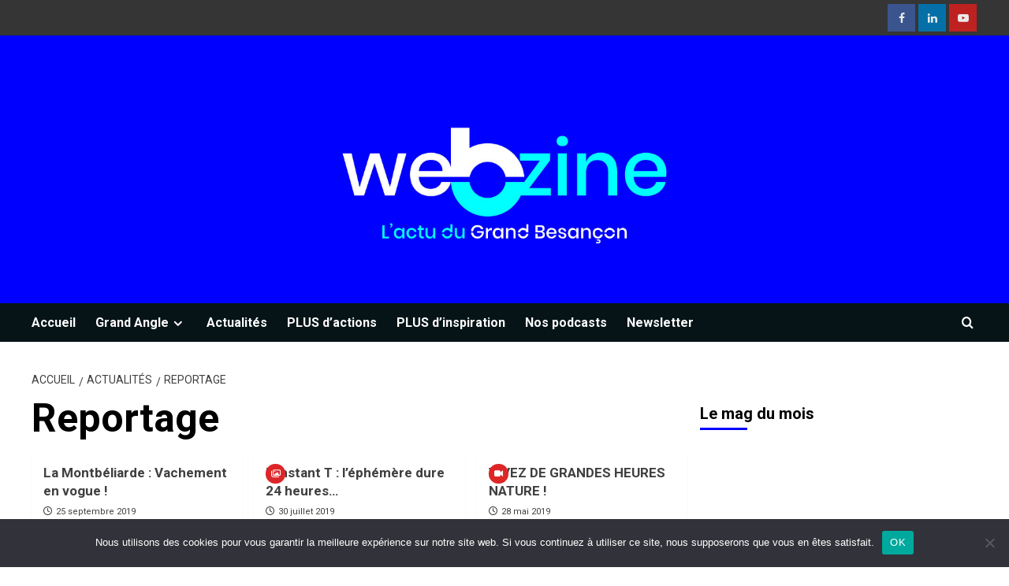

--- FILE ---
content_type: text/html; charset=utf-8
request_url: https://www.google.com/recaptcha/api2/anchor?ar=1&k=6Le_Ns8UAAAAAPdwzFSFr8LVE8UUHLYdg4saCRDZ&co=aHR0cHM6Ly9wbHVzLmJlc2FuY29uLmZyOjQ0Mw..&hl=en&v=PoyoqOPhxBO7pBk68S4YbpHZ&size=invisible&anchor-ms=20000&execute-ms=30000&cb=7cfiid4b5xki
body_size: 48700
content:
<!DOCTYPE HTML><html dir="ltr" lang="en"><head><meta http-equiv="Content-Type" content="text/html; charset=UTF-8">
<meta http-equiv="X-UA-Compatible" content="IE=edge">
<title>reCAPTCHA</title>
<style type="text/css">
/* cyrillic-ext */
@font-face {
  font-family: 'Roboto';
  font-style: normal;
  font-weight: 400;
  font-stretch: 100%;
  src: url(//fonts.gstatic.com/s/roboto/v48/KFO7CnqEu92Fr1ME7kSn66aGLdTylUAMa3GUBHMdazTgWw.woff2) format('woff2');
  unicode-range: U+0460-052F, U+1C80-1C8A, U+20B4, U+2DE0-2DFF, U+A640-A69F, U+FE2E-FE2F;
}
/* cyrillic */
@font-face {
  font-family: 'Roboto';
  font-style: normal;
  font-weight: 400;
  font-stretch: 100%;
  src: url(//fonts.gstatic.com/s/roboto/v48/KFO7CnqEu92Fr1ME7kSn66aGLdTylUAMa3iUBHMdazTgWw.woff2) format('woff2');
  unicode-range: U+0301, U+0400-045F, U+0490-0491, U+04B0-04B1, U+2116;
}
/* greek-ext */
@font-face {
  font-family: 'Roboto';
  font-style: normal;
  font-weight: 400;
  font-stretch: 100%;
  src: url(//fonts.gstatic.com/s/roboto/v48/KFO7CnqEu92Fr1ME7kSn66aGLdTylUAMa3CUBHMdazTgWw.woff2) format('woff2');
  unicode-range: U+1F00-1FFF;
}
/* greek */
@font-face {
  font-family: 'Roboto';
  font-style: normal;
  font-weight: 400;
  font-stretch: 100%;
  src: url(//fonts.gstatic.com/s/roboto/v48/KFO7CnqEu92Fr1ME7kSn66aGLdTylUAMa3-UBHMdazTgWw.woff2) format('woff2');
  unicode-range: U+0370-0377, U+037A-037F, U+0384-038A, U+038C, U+038E-03A1, U+03A3-03FF;
}
/* math */
@font-face {
  font-family: 'Roboto';
  font-style: normal;
  font-weight: 400;
  font-stretch: 100%;
  src: url(//fonts.gstatic.com/s/roboto/v48/KFO7CnqEu92Fr1ME7kSn66aGLdTylUAMawCUBHMdazTgWw.woff2) format('woff2');
  unicode-range: U+0302-0303, U+0305, U+0307-0308, U+0310, U+0312, U+0315, U+031A, U+0326-0327, U+032C, U+032F-0330, U+0332-0333, U+0338, U+033A, U+0346, U+034D, U+0391-03A1, U+03A3-03A9, U+03B1-03C9, U+03D1, U+03D5-03D6, U+03F0-03F1, U+03F4-03F5, U+2016-2017, U+2034-2038, U+203C, U+2040, U+2043, U+2047, U+2050, U+2057, U+205F, U+2070-2071, U+2074-208E, U+2090-209C, U+20D0-20DC, U+20E1, U+20E5-20EF, U+2100-2112, U+2114-2115, U+2117-2121, U+2123-214F, U+2190, U+2192, U+2194-21AE, U+21B0-21E5, U+21F1-21F2, U+21F4-2211, U+2213-2214, U+2216-22FF, U+2308-230B, U+2310, U+2319, U+231C-2321, U+2336-237A, U+237C, U+2395, U+239B-23B7, U+23D0, U+23DC-23E1, U+2474-2475, U+25AF, U+25B3, U+25B7, U+25BD, U+25C1, U+25CA, U+25CC, U+25FB, U+266D-266F, U+27C0-27FF, U+2900-2AFF, U+2B0E-2B11, U+2B30-2B4C, U+2BFE, U+3030, U+FF5B, U+FF5D, U+1D400-1D7FF, U+1EE00-1EEFF;
}
/* symbols */
@font-face {
  font-family: 'Roboto';
  font-style: normal;
  font-weight: 400;
  font-stretch: 100%;
  src: url(//fonts.gstatic.com/s/roboto/v48/KFO7CnqEu92Fr1ME7kSn66aGLdTylUAMaxKUBHMdazTgWw.woff2) format('woff2');
  unicode-range: U+0001-000C, U+000E-001F, U+007F-009F, U+20DD-20E0, U+20E2-20E4, U+2150-218F, U+2190, U+2192, U+2194-2199, U+21AF, U+21E6-21F0, U+21F3, U+2218-2219, U+2299, U+22C4-22C6, U+2300-243F, U+2440-244A, U+2460-24FF, U+25A0-27BF, U+2800-28FF, U+2921-2922, U+2981, U+29BF, U+29EB, U+2B00-2BFF, U+4DC0-4DFF, U+FFF9-FFFB, U+10140-1018E, U+10190-1019C, U+101A0, U+101D0-101FD, U+102E0-102FB, U+10E60-10E7E, U+1D2C0-1D2D3, U+1D2E0-1D37F, U+1F000-1F0FF, U+1F100-1F1AD, U+1F1E6-1F1FF, U+1F30D-1F30F, U+1F315, U+1F31C, U+1F31E, U+1F320-1F32C, U+1F336, U+1F378, U+1F37D, U+1F382, U+1F393-1F39F, U+1F3A7-1F3A8, U+1F3AC-1F3AF, U+1F3C2, U+1F3C4-1F3C6, U+1F3CA-1F3CE, U+1F3D4-1F3E0, U+1F3ED, U+1F3F1-1F3F3, U+1F3F5-1F3F7, U+1F408, U+1F415, U+1F41F, U+1F426, U+1F43F, U+1F441-1F442, U+1F444, U+1F446-1F449, U+1F44C-1F44E, U+1F453, U+1F46A, U+1F47D, U+1F4A3, U+1F4B0, U+1F4B3, U+1F4B9, U+1F4BB, U+1F4BF, U+1F4C8-1F4CB, U+1F4D6, U+1F4DA, U+1F4DF, U+1F4E3-1F4E6, U+1F4EA-1F4ED, U+1F4F7, U+1F4F9-1F4FB, U+1F4FD-1F4FE, U+1F503, U+1F507-1F50B, U+1F50D, U+1F512-1F513, U+1F53E-1F54A, U+1F54F-1F5FA, U+1F610, U+1F650-1F67F, U+1F687, U+1F68D, U+1F691, U+1F694, U+1F698, U+1F6AD, U+1F6B2, U+1F6B9-1F6BA, U+1F6BC, U+1F6C6-1F6CF, U+1F6D3-1F6D7, U+1F6E0-1F6EA, U+1F6F0-1F6F3, U+1F6F7-1F6FC, U+1F700-1F7FF, U+1F800-1F80B, U+1F810-1F847, U+1F850-1F859, U+1F860-1F887, U+1F890-1F8AD, U+1F8B0-1F8BB, U+1F8C0-1F8C1, U+1F900-1F90B, U+1F93B, U+1F946, U+1F984, U+1F996, U+1F9E9, U+1FA00-1FA6F, U+1FA70-1FA7C, U+1FA80-1FA89, U+1FA8F-1FAC6, U+1FACE-1FADC, U+1FADF-1FAE9, U+1FAF0-1FAF8, U+1FB00-1FBFF;
}
/* vietnamese */
@font-face {
  font-family: 'Roboto';
  font-style: normal;
  font-weight: 400;
  font-stretch: 100%;
  src: url(//fonts.gstatic.com/s/roboto/v48/KFO7CnqEu92Fr1ME7kSn66aGLdTylUAMa3OUBHMdazTgWw.woff2) format('woff2');
  unicode-range: U+0102-0103, U+0110-0111, U+0128-0129, U+0168-0169, U+01A0-01A1, U+01AF-01B0, U+0300-0301, U+0303-0304, U+0308-0309, U+0323, U+0329, U+1EA0-1EF9, U+20AB;
}
/* latin-ext */
@font-face {
  font-family: 'Roboto';
  font-style: normal;
  font-weight: 400;
  font-stretch: 100%;
  src: url(//fonts.gstatic.com/s/roboto/v48/KFO7CnqEu92Fr1ME7kSn66aGLdTylUAMa3KUBHMdazTgWw.woff2) format('woff2');
  unicode-range: U+0100-02BA, U+02BD-02C5, U+02C7-02CC, U+02CE-02D7, U+02DD-02FF, U+0304, U+0308, U+0329, U+1D00-1DBF, U+1E00-1E9F, U+1EF2-1EFF, U+2020, U+20A0-20AB, U+20AD-20C0, U+2113, U+2C60-2C7F, U+A720-A7FF;
}
/* latin */
@font-face {
  font-family: 'Roboto';
  font-style: normal;
  font-weight: 400;
  font-stretch: 100%;
  src: url(//fonts.gstatic.com/s/roboto/v48/KFO7CnqEu92Fr1ME7kSn66aGLdTylUAMa3yUBHMdazQ.woff2) format('woff2');
  unicode-range: U+0000-00FF, U+0131, U+0152-0153, U+02BB-02BC, U+02C6, U+02DA, U+02DC, U+0304, U+0308, U+0329, U+2000-206F, U+20AC, U+2122, U+2191, U+2193, U+2212, U+2215, U+FEFF, U+FFFD;
}
/* cyrillic-ext */
@font-face {
  font-family: 'Roboto';
  font-style: normal;
  font-weight: 500;
  font-stretch: 100%;
  src: url(//fonts.gstatic.com/s/roboto/v48/KFO7CnqEu92Fr1ME7kSn66aGLdTylUAMa3GUBHMdazTgWw.woff2) format('woff2');
  unicode-range: U+0460-052F, U+1C80-1C8A, U+20B4, U+2DE0-2DFF, U+A640-A69F, U+FE2E-FE2F;
}
/* cyrillic */
@font-face {
  font-family: 'Roboto';
  font-style: normal;
  font-weight: 500;
  font-stretch: 100%;
  src: url(//fonts.gstatic.com/s/roboto/v48/KFO7CnqEu92Fr1ME7kSn66aGLdTylUAMa3iUBHMdazTgWw.woff2) format('woff2');
  unicode-range: U+0301, U+0400-045F, U+0490-0491, U+04B0-04B1, U+2116;
}
/* greek-ext */
@font-face {
  font-family: 'Roboto';
  font-style: normal;
  font-weight: 500;
  font-stretch: 100%;
  src: url(//fonts.gstatic.com/s/roboto/v48/KFO7CnqEu92Fr1ME7kSn66aGLdTylUAMa3CUBHMdazTgWw.woff2) format('woff2');
  unicode-range: U+1F00-1FFF;
}
/* greek */
@font-face {
  font-family: 'Roboto';
  font-style: normal;
  font-weight: 500;
  font-stretch: 100%;
  src: url(//fonts.gstatic.com/s/roboto/v48/KFO7CnqEu92Fr1ME7kSn66aGLdTylUAMa3-UBHMdazTgWw.woff2) format('woff2');
  unicode-range: U+0370-0377, U+037A-037F, U+0384-038A, U+038C, U+038E-03A1, U+03A3-03FF;
}
/* math */
@font-face {
  font-family: 'Roboto';
  font-style: normal;
  font-weight: 500;
  font-stretch: 100%;
  src: url(//fonts.gstatic.com/s/roboto/v48/KFO7CnqEu92Fr1ME7kSn66aGLdTylUAMawCUBHMdazTgWw.woff2) format('woff2');
  unicode-range: U+0302-0303, U+0305, U+0307-0308, U+0310, U+0312, U+0315, U+031A, U+0326-0327, U+032C, U+032F-0330, U+0332-0333, U+0338, U+033A, U+0346, U+034D, U+0391-03A1, U+03A3-03A9, U+03B1-03C9, U+03D1, U+03D5-03D6, U+03F0-03F1, U+03F4-03F5, U+2016-2017, U+2034-2038, U+203C, U+2040, U+2043, U+2047, U+2050, U+2057, U+205F, U+2070-2071, U+2074-208E, U+2090-209C, U+20D0-20DC, U+20E1, U+20E5-20EF, U+2100-2112, U+2114-2115, U+2117-2121, U+2123-214F, U+2190, U+2192, U+2194-21AE, U+21B0-21E5, U+21F1-21F2, U+21F4-2211, U+2213-2214, U+2216-22FF, U+2308-230B, U+2310, U+2319, U+231C-2321, U+2336-237A, U+237C, U+2395, U+239B-23B7, U+23D0, U+23DC-23E1, U+2474-2475, U+25AF, U+25B3, U+25B7, U+25BD, U+25C1, U+25CA, U+25CC, U+25FB, U+266D-266F, U+27C0-27FF, U+2900-2AFF, U+2B0E-2B11, U+2B30-2B4C, U+2BFE, U+3030, U+FF5B, U+FF5D, U+1D400-1D7FF, U+1EE00-1EEFF;
}
/* symbols */
@font-face {
  font-family: 'Roboto';
  font-style: normal;
  font-weight: 500;
  font-stretch: 100%;
  src: url(//fonts.gstatic.com/s/roboto/v48/KFO7CnqEu92Fr1ME7kSn66aGLdTylUAMaxKUBHMdazTgWw.woff2) format('woff2');
  unicode-range: U+0001-000C, U+000E-001F, U+007F-009F, U+20DD-20E0, U+20E2-20E4, U+2150-218F, U+2190, U+2192, U+2194-2199, U+21AF, U+21E6-21F0, U+21F3, U+2218-2219, U+2299, U+22C4-22C6, U+2300-243F, U+2440-244A, U+2460-24FF, U+25A0-27BF, U+2800-28FF, U+2921-2922, U+2981, U+29BF, U+29EB, U+2B00-2BFF, U+4DC0-4DFF, U+FFF9-FFFB, U+10140-1018E, U+10190-1019C, U+101A0, U+101D0-101FD, U+102E0-102FB, U+10E60-10E7E, U+1D2C0-1D2D3, U+1D2E0-1D37F, U+1F000-1F0FF, U+1F100-1F1AD, U+1F1E6-1F1FF, U+1F30D-1F30F, U+1F315, U+1F31C, U+1F31E, U+1F320-1F32C, U+1F336, U+1F378, U+1F37D, U+1F382, U+1F393-1F39F, U+1F3A7-1F3A8, U+1F3AC-1F3AF, U+1F3C2, U+1F3C4-1F3C6, U+1F3CA-1F3CE, U+1F3D4-1F3E0, U+1F3ED, U+1F3F1-1F3F3, U+1F3F5-1F3F7, U+1F408, U+1F415, U+1F41F, U+1F426, U+1F43F, U+1F441-1F442, U+1F444, U+1F446-1F449, U+1F44C-1F44E, U+1F453, U+1F46A, U+1F47D, U+1F4A3, U+1F4B0, U+1F4B3, U+1F4B9, U+1F4BB, U+1F4BF, U+1F4C8-1F4CB, U+1F4D6, U+1F4DA, U+1F4DF, U+1F4E3-1F4E6, U+1F4EA-1F4ED, U+1F4F7, U+1F4F9-1F4FB, U+1F4FD-1F4FE, U+1F503, U+1F507-1F50B, U+1F50D, U+1F512-1F513, U+1F53E-1F54A, U+1F54F-1F5FA, U+1F610, U+1F650-1F67F, U+1F687, U+1F68D, U+1F691, U+1F694, U+1F698, U+1F6AD, U+1F6B2, U+1F6B9-1F6BA, U+1F6BC, U+1F6C6-1F6CF, U+1F6D3-1F6D7, U+1F6E0-1F6EA, U+1F6F0-1F6F3, U+1F6F7-1F6FC, U+1F700-1F7FF, U+1F800-1F80B, U+1F810-1F847, U+1F850-1F859, U+1F860-1F887, U+1F890-1F8AD, U+1F8B0-1F8BB, U+1F8C0-1F8C1, U+1F900-1F90B, U+1F93B, U+1F946, U+1F984, U+1F996, U+1F9E9, U+1FA00-1FA6F, U+1FA70-1FA7C, U+1FA80-1FA89, U+1FA8F-1FAC6, U+1FACE-1FADC, U+1FADF-1FAE9, U+1FAF0-1FAF8, U+1FB00-1FBFF;
}
/* vietnamese */
@font-face {
  font-family: 'Roboto';
  font-style: normal;
  font-weight: 500;
  font-stretch: 100%;
  src: url(//fonts.gstatic.com/s/roboto/v48/KFO7CnqEu92Fr1ME7kSn66aGLdTylUAMa3OUBHMdazTgWw.woff2) format('woff2');
  unicode-range: U+0102-0103, U+0110-0111, U+0128-0129, U+0168-0169, U+01A0-01A1, U+01AF-01B0, U+0300-0301, U+0303-0304, U+0308-0309, U+0323, U+0329, U+1EA0-1EF9, U+20AB;
}
/* latin-ext */
@font-face {
  font-family: 'Roboto';
  font-style: normal;
  font-weight: 500;
  font-stretch: 100%;
  src: url(//fonts.gstatic.com/s/roboto/v48/KFO7CnqEu92Fr1ME7kSn66aGLdTylUAMa3KUBHMdazTgWw.woff2) format('woff2');
  unicode-range: U+0100-02BA, U+02BD-02C5, U+02C7-02CC, U+02CE-02D7, U+02DD-02FF, U+0304, U+0308, U+0329, U+1D00-1DBF, U+1E00-1E9F, U+1EF2-1EFF, U+2020, U+20A0-20AB, U+20AD-20C0, U+2113, U+2C60-2C7F, U+A720-A7FF;
}
/* latin */
@font-face {
  font-family: 'Roboto';
  font-style: normal;
  font-weight: 500;
  font-stretch: 100%;
  src: url(//fonts.gstatic.com/s/roboto/v48/KFO7CnqEu92Fr1ME7kSn66aGLdTylUAMa3yUBHMdazQ.woff2) format('woff2');
  unicode-range: U+0000-00FF, U+0131, U+0152-0153, U+02BB-02BC, U+02C6, U+02DA, U+02DC, U+0304, U+0308, U+0329, U+2000-206F, U+20AC, U+2122, U+2191, U+2193, U+2212, U+2215, U+FEFF, U+FFFD;
}
/* cyrillic-ext */
@font-face {
  font-family: 'Roboto';
  font-style: normal;
  font-weight: 900;
  font-stretch: 100%;
  src: url(//fonts.gstatic.com/s/roboto/v48/KFO7CnqEu92Fr1ME7kSn66aGLdTylUAMa3GUBHMdazTgWw.woff2) format('woff2');
  unicode-range: U+0460-052F, U+1C80-1C8A, U+20B4, U+2DE0-2DFF, U+A640-A69F, U+FE2E-FE2F;
}
/* cyrillic */
@font-face {
  font-family: 'Roboto';
  font-style: normal;
  font-weight: 900;
  font-stretch: 100%;
  src: url(//fonts.gstatic.com/s/roboto/v48/KFO7CnqEu92Fr1ME7kSn66aGLdTylUAMa3iUBHMdazTgWw.woff2) format('woff2');
  unicode-range: U+0301, U+0400-045F, U+0490-0491, U+04B0-04B1, U+2116;
}
/* greek-ext */
@font-face {
  font-family: 'Roboto';
  font-style: normal;
  font-weight: 900;
  font-stretch: 100%;
  src: url(//fonts.gstatic.com/s/roboto/v48/KFO7CnqEu92Fr1ME7kSn66aGLdTylUAMa3CUBHMdazTgWw.woff2) format('woff2');
  unicode-range: U+1F00-1FFF;
}
/* greek */
@font-face {
  font-family: 'Roboto';
  font-style: normal;
  font-weight: 900;
  font-stretch: 100%;
  src: url(//fonts.gstatic.com/s/roboto/v48/KFO7CnqEu92Fr1ME7kSn66aGLdTylUAMa3-UBHMdazTgWw.woff2) format('woff2');
  unicode-range: U+0370-0377, U+037A-037F, U+0384-038A, U+038C, U+038E-03A1, U+03A3-03FF;
}
/* math */
@font-face {
  font-family: 'Roboto';
  font-style: normal;
  font-weight: 900;
  font-stretch: 100%;
  src: url(//fonts.gstatic.com/s/roboto/v48/KFO7CnqEu92Fr1ME7kSn66aGLdTylUAMawCUBHMdazTgWw.woff2) format('woff2');
  unicode-range: U+0302-0303, U+0305, U+0307-0308, U+0310, U+0312, U+0315, U+031A, U+0326-0327, U+032C, U+032F-0330, U+0332-0333, U+0338, U+033A, U+0346, U+034D, U+0391-03A1, U+03A3-03A9, U+03B1-03C9, U+03D1, U+03D5-03D6, U+03F0-03F1, U+03F4-03F5, U+2016-2017, U+2034-2038, U+203C, U+2040, U+2043, U+2047, U+2050, U+2057, U+205F, U+2070-2071, U+2074-208E, U+2090-209C, U+20D0-20DC, U+20E1, U+20E5-20EF, U+2100-2112, U+2114-2115, U+2117-2121, U+2123-214F, U+2190, U+2192, U+2194-21AE, U+21B0-21E5, U+21F1-21F2, U+21F4-2211, U+2213-2214, U+2216-22FF, U+2308-230B, U+2310, U+2319, U+231C-2321, U+2336-237A, U+237C, U+2395, U+239B-23B7, U+23D0, U+23DC-23E1, U+2474-2475, U+25AF, U+25B3, U+25B7, U+25BD, U+25C1, U+25CA, U+25CC, U+25FB, U+266D-266F, U+27C0-27FF, U+2900-2AFF, U+2B0E-2B11, U+2B30-2B4C, U+2BFE, U+3030, U+FF5B, U+FF5D, U+1D400-1D7FF, U+1EE00-1EEFF;
}
/* symbols */
@font-face {
  font-family: 'Roboto';
  font-style: normal;
  font-weight: 900;
  font-stretch: 100%;
  src: url(//fonts.gstatic.com/s/roboto/v48/KFO7CnqEu92Fr1ME7kSn66aGLdTylUAMaxKUBHMdazTgWw.woff2) format('woff2');
  unicode-range: U+0001-000C, U+000E-001F, U+007F-009F, U+20DD-20E0, U+20E2-20E4, U+2150-218F, U+2190, U+2192, U+2194-2199, U+21AF, U+21E6-21F0, U+21F3, U+2218-2219, U+2299, U+22C4-22C6, U+2300-243F, U+2440-244A, U+2460-24FF, U+25A0-27BF, U+2800-28FF, U+2921-2922, U+2981, U+29BF, U+29EB, U+2B00-2BFF, U+4DC0-4DFF, U+FFF9-FFFB, U+10140-1018E, U+10190-1019C, U+101A0, U+101D0-101FD, U+102E0-102FB, U+10E60-10E7E, U+1D2C0-1D2D3, U+1D2E0-1D37F, U+1F000-1F0FF, U+1F100-1F1AD, U+1F1E6-1F1FF, U+1F30D-1F30F, U+1F315, U+1F31C, U+1F31E, U+1F320-1F32C, U+1F336, U+1F378, U+1F37D, U+1F382, U+1F393-1F39F, U+1F3A7-1F3A8, U+1F3AC-1F3AF, U+1F3C2, U+1F3C4-1F3C6, U+1F3CA-1F3CE, U+1F3D4-1F3E0, U+1F3ED, U+1F3F1-1F3F3, U+1F3F5-1F3F7, U+1F408, U+1F415, U+1F41F, U+1F426, U+1F43F, U+1F441-1F442, U+1F444, U+1F446-1F449, U+1F44C-1F44E, U+1F453, U+1F46A, U+1F47D, U+1F4A3, U+1F4B0, U+1F4B3, U+1F4B9, U+1F4BB, U+1F4BF, U+1F4C8-1F4CB, U+1F4D6, U+1F4DA, U+1F4DF, U+1F4E3-1F4E6, U+1F4EA-1F4ED, U+1F4F7, U+1F4F9-1F4FB, U+1F4FD-1F4FE, U+1F503, U+1F507-1F50B, U+1F50D, U+1F512-1F513, U+1F53E-1F54A, U+1F54F-1F5FA, U+1F610, U+1F650-1F67F, U+1F687, U+1F68D, U+1F691, U+1F694, U+1F698, U+1F6AD, U+1F6B2, U+1F6B9-1F6BA, U+1F6BC, U+1F6C6-1F6CF, U+1F6D3-1F6D7, U+1F6E0-1F6EA, U+1F6F0-1F6F3, U+1F6F7-1F6FC, U+1F700-1F7FF, U+1F800-1F80B, U+1F810-1F847, U+1F850-1F859, U+1F860-1F887, U+1F890-1F8AD, U+1F8B0-1F8BB, U+1F8C0-1F8C1, U+1F900-1F90B, U+1F93B, U+1F946, U+1F984, U+1F996, U+1F9E9, U+1FA00-1FA6F, U+1FA70-1FA7C, U+1FA80-1FA89, U+1FA8F-1FAC6, U+1FACE-1FADC, U+1FADF-1FAE9, U+1FAF0-1FAF8, U+1FB00-1FBFF;
}
/* vietnamese */
@font-face {
  font-family: 'Roboto';
  font-style: normal;
  font-weight: 900;
  font-stretch: 100%;
  src: url(//fonts.gstatic.com/s/roboto/v48/KFO7CnqEu92Fr1ME7kSn66aGLdTylUAMa3OUBHMdazTgWw.woff2) format('woff2');
  unicode-range: U+0102-0103, U+0110-0111, U+0128-0129, U+0168-0169, U+01A0-01A1, U+01AF-01B0, U+0300-0301, U+0303-0304, U+0308-0309, U+0323, U+0329, U+1EA0-1EF9, U+20AB;
}
/* latin-ext */
@font-face {
  font-family: 'Roboto';
  font-style: normal;
  font-weight: 900;
  font-stretch: 100%;
  src: url(//fonts.gstatic.com/s/roboto/v48/KFO7CnqEu92Fr1ME7kSn66aGLdTylUAMa3KUBHMdazTgWw.woff2) format('woff2');
  unicode-range: U+0100-02BA, U+02BD-02C5, U+02C7-02CC, U+02CE-02D7, U+02DD-02FF, U+0304, U+0308, U+0329, U+1D00-1DBF, U+1E00-1E9F, U+1EF2-1EFF, U+2020, U+20A0-20AB, U+20AD-20C0, U+2113, U+2C60-2C7F, U+A720-A7FF;
}
/* latin */
@font-face {
  font-family: 'Roboto';
  font-style: normal;
  font-weight: 900;
  font-stretch: 100%;
  src: url(//fonts.gstatic.com/s/roboto/v48/KFO7CnqEu92Fr1ME7kSn66aGLdTylUAMa3yUBHMdazQ.woff2) format('woff2');
  unicode-range: U+0000-00FF, U+0131, U+0152-0153, U+02BB-02BC, U+02C6, U+02DA, U+02DC, U+0304, U+0308, U+0329, U+2000-206F, U+20AC, U+2122, U+2191, U+2193, U+2212, U+2215, U+FEFF, U+FFFD;
}

</style>
<link rel="stylesheet" type="text/css" href="https://www.gstatic.com/recaptcha/releases/PoyoqOPhxBO7pBk68S4YbpHZ/styles__ltr.css">
<script nonce="ZiW8H2Lc3ZddtPE-t4ODDg" type="text/javascript">window['__recaptcha_api'] = 'https://www.google.com/recaptcha/api2/';</script>
<script type="text/javascript" src="https://www.gstatic.com/recaptcha/releases/PoyoqOPhxBO7pBk68S4YbpHZ/recaptcha__en.js" nonce="ZiW8H2Lc3ZddtPE-t4ODDg">
      
    </script></head>
<body><div id="rc-anchor-alert" class="rc-anchor-alert"></div>
<input type="hidden" id="recaptcha-token" value="[base64]">
<script type="text/javascript" nonce="ZiW8H2Lc3ZddtPE-t4ODDg">
      recaptcha.anchor.Main.init("[\x22ainput\x22,[\x22bgdata\x22,\x22\x22,\[base64]/[base64]/MjU1Ong/[base64]/[base64]/[base64]/[base64]/[base64]/[base64]/[base64]/[base64]/[base64]/[base64]/[base64]/[base64]/[base64]/[base64]/[base64]\\u003d\x22,\[base64]\\u003d\x22,\[base64]/DssKrw4gxWy1zwpJXJwbCuxHCtBnClDVEw6QdbsKVwr3Dsh5ywr9kEm7DsSrCkcKhA0F3w4QTRMKJwpMqVMK6w7QMF3PClVTDrCFXwqnDuMKYw6k8w5dTExvDvMOlw4/DrQM6worCji/[base64]/CsClcwpfCksOiwp3CrQTCg1U4WsKpcMK7HsO9Z8K8AVHCji4DJzsSa3jDnjJywpLCnsOmecKnw7ozdMOYJsKvJ8KDXl18XzR+NzHDoFwdwqB5w5XDkEV6S8KXw4nDtcOrG8Kow5xzFVEHPcOLwo/ClCrDui7ChMOYZ1NBwq4TwoZnT8Kiaj7CrMOAw67CkSbCqVp0w6zDgFnDhQPCnwVBwpHDocO4wqk+w40VacKHNnrCu8KjJMOxwp3DmC0Awo/DqMKlETknSsOxNEI5UMONX0HDh8Kdw6DDsntAOAQew4rCisOXw5RgwpHDukrCoRBhw6zCrjl0wqgGbwE1YEjCt8Kvw5/CkMKgw6I/Py/CtytYwodxAMK6R8KlwpzCnzAVfDbChX7Duks9w7k9w5DDtjt2UWVBO8K1w65cw4BewrwIw7TDhC7CvQXCi8K+wr/DuDAhdsKdwqzDqwktU8O1w57DoMK3w4/DsmvChV1EWMODMcK3NcK1w4nDj8KMNDgvwpHCpMOaVVkFNsKZCwXChGwjwqxkc2l1eMOLYGvDnEPCisODIMO3WSTCrloCR8K8ZsK+w5zCl0hJZsO6wpvCncKSw4/Dpg1xw4RSGsO6w7JEJUnDsy9jL3Yaw44pwrI3TMO4EQl+Q8K6T3rDjQcZOsOzw7MGw5PCncOmMcKpw4DDkMKYwoFlJQnClcK0wpXCjl3CkU0Awqg4w5BSw5vDnnLCscK1K8KDw5opIsKpR8KPwoFdMcOCw4ZUw7bDvMKJw4nCsR/Dv3pmXsORw5kWG03CjMKJAsKaT8OCY2AbN3PCg8O3YQobVMKFY8Omw7xcCy3DtnEbICtxw5pcw4Z5YsO9cMO+w4DDmhfDl3FfZljDniDDrMOlC8KZcBxDw5A4WT/[base64]/CvE/ClHvDgQBDO8KfI8Kww7/DpcKmw63DoMKxSsKnw6nCnE/Ds3fDjiddwpJgw6hBwol2BcKkw4/Dj8ODI8KlwrjDgAzDrMK3bMOnwpbCoMK3w7DDmMKaw7h6wq0qw4NTVTDCkCbChWkGXcKUD8KNS8KLwrrDgz5kw6N1OhTClUQCw4gFFT3DhcKFwqLDhsK6wo/DkS9Iw6fCo8OpPcORw7d8w4w3c8KTw5B/[base64]/DrXVUw6wIe8KRK8OkdRUowofClSfDjsOzOELDg0l1wofDl8KMwqwkCMOMeXzCl8KcekLCm0FRc8OhDMKcworDtMK9bsKsIcOjNVZMwq3CvMKawpXDn8KQAQ3DhMOAw75ZC8K3w4TDhMKCw5RyFCPCscK4JyYEeg/Dt8Oqw5bCpcKSTmQ9XsOzN8Ozw4IpwqMXVm/[base64]/CkMOBwqLDmErCtsOgJkkWwrFOw403RMOxwoZ0YXTChRpew7ckRcOgS3PCsyHCmhLCgUdmCcK+K8KGVMOYIMOWScOFw5UrBU91fxLCj8OsQB7DusKFw4XDlALCnsK1wrp+GTDDhkbCk2lSwrcnQsKyS8OfwoVEfBEGZsOIwpFGDsKIdhPDny/DhBsGAWwmbMOmw7pcPcOqw6ZRwrV2wqbCsFdNw51ZWDPCksKydMOhX13DpzQWHkzDmzDCncOYfcKKKCQ5EVXDm8OOwqXDlAnCpBYww7XCvQDCnsKxw5XDt8O+OMOZw57DtMKOVxQQJ8OiwoHDokNWwqjCv1vDm8OiCF7Dlw5FXzhrw5zCqU/Dk8Kbw4HDiUhJwqMfw5Bfwqc0XmvDri/CnMKww6/CpcO1YMKBTH5uezXDhsKYDBfDpmYtwq7Chktmw6oaMlw7fihZwr7Cv8KSMgokw4rCh19CwoFawpTDk8OGdy/CjMKowrfDnTPDlV8GwpTCocK7G8OewozCscOcwo1awrZ+dMO3JcK+YMKXwrvCu8K9w5/CnUvCpDbCqMO2S8Kyw7/[base64]/CrHjCnF0uwqXDlzLDmnh8wpfCnQ9Kw5Z4RUcVw5Vcw615MxzChjnCp8O+wrHCsn/DqcKXC8OyMFBBGsKKI8OwwpPDrmDCo8OxPcOsETrCnsK1wq/DhcKbJ0rChMOFaMKzwrAfwqPDq8O9w4bChMOOEW3Cm2jCrcKowrY1wpXCrMKzHAoUXjdbw6rCkEwQdCXChkN6wo3DrMK+w6lGEcO4w6ljwr5RwrAyUg3CrsKrwr90dsKuwqgiWMKHwrdgwovCugNnP8K0wqTCiMOKw4ZDwrDDvCvDrXgAVQs6XnjDqcKkw4BwV0Maw6/DtcKZw67CkzvChsO6AEg+wq/DlHovG8KXwpbDu8OeV8O7IMOEwqDDl1tRO1nDpBnDocO1woPDiH3CuMOcPx3CvMKIw40Ce1zClk/[base64]/[base64]/DmMOMwqtEcsOmwqHCvQbCkjANw4BsFMOrw7LCuMKxw7bCu8OefQHDkcOeRhvCmBl2JMKNw5cwFnpQDTgbw6IXw480MyM/[base64]/[base64]/CoMKVKjk0wokQSAQVwpnDjjVCwrB9wofDusKTwrBOPXAGUcOgw7N9wpMWR2x1U8Oyw4s8R3k/[base64]/CmcO1w4nCpHgudsO1e2XCqlEDw4DDmMKLUiFYYMKDw6Rgw7UsB3LDm8OsS8O+QhvCrx/[base64]/CmMKaf8OfwpsTOn3DplrDnsOAQcKgW1Eaw5fCusKYw5sEGMKCwpRlasObw68Qe8KDw5dDCsKXOj9vwqgbwp3Ct8K0wq7CosOsWcOXwo/CqUF7w5jDlGzCtcKOJsKBBcOCw4wQNsKCLMKyw58WFMOww7DDv8KLf2QdwqtnJcKZw5FPw5N1w6/DmjzCgC3CrMKBwqzCmsOVwo/CoTnDkMK9w7XCrMORRcORdUcELB1BGFjClGIGw6TCvnrCrcOJeRdXdsKPVjzDtQDCjmTDq8OCa8KicR7DnMK+VifCpsO/JsOfL2XCuVnDg13DpEhtLMK5wqphw5/CmMKyw53Cp1XCtxIyEx1bbGVad8KDQBs7w6XDq8KTAQMZA8OQAhZIwrfDhsOcwr93w6jDnnrDqgzCvsKJWEHDjkw7PE9SY3AUw4AXwpbCqSHCocOnwrzDu1ohw7zDu1gWw7HCl3UXIwDDqW/DgsK+w6Esw4DDrcO+w5fDqsOIw55DHXcnGsKhZl8Mw4PDgcKUH8OPecOaQcOxwrbCrnQvOcODaMO2wrBEw6XDnDPDjDXDusKmw6fCi2xFHsK7Llt8DTjCiMKfwp8mw4zCssKDIU3CpysGOsOKw5pQw7x1woZ5wpLDo8K6a1bDucO5wqvDqG/Cn8KnXsOYwoNvw6HDgy/Ct8KVCsOFSk5kF8KSwpLDk0VAWMKjSMOLwqJyHcO1OTYGMMOzf8OIw6PDmyVgA0USw5HDvMKlc3LDqMKLw6HDlkTCoGbDrRnCuBoawp3CrsKYw7vDnjNQKHxJw5ZUfcKMw7wmwq/DoDTDnQPDvnVMVCPCmMKgw4TDosKyZS/DgV7CtHvDoCbCtsKyWMO/BcOzwpUQO8Kpw6ZFXsK7woUabcOVw6xvWnR5a0XCuMO5FT3CiiHDsnfDlhvCohRvLcKoVQsLwp/Dm8KFw6dbwpxfPsO9ZzPDlTrCiMKwwqtrTVHDg8OLwoQ8bMOswobDqMK9dsOMwovCnVQOwpnDjW9RCcOYwrnCucOcGMKVDMKKwpUwQcKGw45Ga8OjwrrDrhrCrMKEJ3bCvcK0QsOUbsOXw5zDksKUdj7Dh8OLwpvDrcO2bcKyw6/DjcOHw49rwrA3ERk8w6ZFDHU4RS3Dqi/DnsKyO8K3csOEw78GAsOBOsKAw5guwoXCscKnw4/DgyfDhcOAbsKKTDAZZz7Ds8OkGsORwqfDscKOwo96w57CpQ0cJBTClQ4yaUEoElMHwrQXCMO6wotCHh/CkjXDq8OEwp5LwqJEAMKlDRPDhRckXsKgXi4Fw6fDtsKfNMKkHUoHw65iEizCkcOFel/DuzBxw6vChMKCw40iw4HDrMK6VcOfQFnDu2XCvsOhw5nClVgwwqzDl8OjwonDoXIIwqtXwr0JXsK/e8KEw57Dp3Vlw5MvwqvDiQUxwojDv8KhdQDDq8OeCsO7JTVJEW/CvgNcwpDDh8K+SsOJwq7CpcOoKCcWw4ZQwr0SLsO4OcK3BTFZfsOEeFIYw6QmFcOKw4zCiVI8WsKsOsOIJMK8w5Ebw4IWwobDnsObw7TCjQcpRkfCn8K0w60ow54yOgPDixHDicO2CwrDh8OEwovChsKaw4jDrAorQzQtw7FDw6/[base64]/w63DrcKGwp1hBHnDiMOzKVDCjyhFPFhMGsKxH8KXXcK+w5TCqDPChsOZw5jDpEcdFT1pw6XDssKJEcO3YMK2w6s5wpnDk8K9e8KmwowawofDmw8XMSRbw6fDlUonM8OVw79IwrTDk8OjLh19J8OqHwfCoWLDmMOyCcKABxjCoMKNwo/DiALCqcKDQzEfw54pbRrCv3k7wrRYAcKCwoJcBMKmeBXCoTkbwpkPw7TCmXl4woZbOcOLTxPCmj/CrlZ6EFdOwps+wpvCm2F0wp5fw4dhXibCgMOJQcOGw5XCthMJYSUxChXCscKLw6/[base64]/wpXCtMKxKcORY1F2MMKUEjTDucOmw7lTfAozJE3DqMKOw7HDgwtLw4hTw4s/PUfDkMOxwovCnsK0wqBPFMKnwqvDjGzDusKsA20owrjDp0olAMO3w6Qxw7A9ccKrQxhWbVN/w75BwoDCuCAtw7bCjcK7UWfCm8KFwp/DksKBwpvChcKUw5Z1w4ZwwqTDvzZzw7bDnVo7wqHDjMKowqg+w7TCqQ95wq3CkmHCn8KRw5ALw4gmb8O0Gh5ZwpLDmQrCmXXDtALDiVHCv8OeLVhawppaw4PCiTvCn8O3w5IVwplqLsO5wrPDucKwwpLCixcCwr7DrMOEMg4EwoLCqwR/a1J6w7XCnVMJPkbCiDjCsEbCr8OCwonDoEfDr03DkMK5An0PwrnDncKzwqrDg8KVKMKewq0RaBnDnyMaw5rDtV0MUMKJa8KVRx/CtsOvfcKgYcKdwqgfw4/Cs3XCvMKuUMK9ZsOjwr0sNMOOw4J2wrTDocO0WEMnKMKgw7kyQsK5K3vCvMK5w6tLb8OxwprCmiDCi1phwqcIw7RybcKVL8K5IyXChlZqLsKuwrHDs8OBw7XDoMKow7LDrQvDtU3CrsK4wr/[base64]/CpXAJwp/DnFhIw5jChUzCvxNzw7UzF2DCnsOowrwMw4TDtW9FMsKdRMKvIcKkbS1FDsKmL8ObwpdNQCjCkn/CicKfGC9paBEXwrYTIcKHwqJiw5zCv1BJw7XDjS7Do8OLw7jDqjrDkzXDoyNkwpbDh2soWsO4CHDCqz7DmsKqw5Y1FR5Ow6kVPMOTUMK/HWonHjXCvX/[base64]/CqsOPCzouMMKzw6EzAMObNXtjEcKfw7PClcOSwrbDscKuPsOBwpEONcKxwrnCuD/Dh8ObOULDqw4vwqVVwpnCkMO7wrMlXU7DncOiIhNYB3pTwrzDhUZsw4bCnsKEVcOFE3l5w5VFEsK+w7nCtsOJwoDCpMOrZ0BjIAptIikIw6PDnmFuRsOLwqZawo9OOsKtLMOiIsKBw4DCqsK9DMO7wp/[base64]/[base64]/w4bDgMKZw4/DjWgRKMKKw4jDqsKWJRUnw6jDtGgUw4/Dg0hPw7zDscOUF2rDiG/[base64]/CkcOpw7BQYcOiwqDCjSDDnBDDsFtLTRXCql4YciYVw6FlacKxdy8YdhjDlcOBw7FCw6RCw53DjgXDjX7DicK4wr/CkcKawoA0BcOXeMOwDW5YDcO8w4XCuCJuGVHDjsKYe27Cs8OJwo0dw4DCjErCiyvCmW7CnQrDhsOYeMKUa8OjKcO7CsKNHVc/w6MHwrxWY8OELcONQiN8wozDr8Kbw73Dnkp6wr8nw4jCtcKvwpEvSsO3w7TCoTTCkmTDjcKyw6V2X8KIwrorw63DgsKFwovCiCHClActOsO2wqF9aMKmFsKSQyxwYE1+w6jDhcKCQVUUdcO5w6Ihw4cmwos0YD4Pai0UJ8KiQcOlwpHDvsKswr/[base64]/[base64]/DjsOOXSNiw5jCicKTCSF4wpbCkmbCnQ4aFybCv2g6PhfCrW3CozhPF2/Cu8OKw4nCsjHCjlAXK8OYw58HN8ODwoUGwpnCgcOSECxYw6TCg1/CgBjDqDXCliMIHsOSLMObwo15w47CmSorw7fCosK1woXCuCvCjlF+NhrDhcOgw4IrYGYKFcOaw4TCoBPClwJXdF7CrcK7w5zCjcOZUcOcw7TCmQQjw4Fmd34tJWXDgMOxVsKFw6Bbw4rDlibDnljDi1xOV8KqbFsGNXVRVMKlK8OQw43Dvx/DmcOVw4JawpjDvHDDvsObHcOhJsOUNFx7dSInw641clDCgcKddjkRw6TDrXZBZcO/VUvDkVbDhFY2A8OHI3HDvsKXwojDgSszwqPCnFdYHMKSGnMdA1rCrMKxw6VTdSvCj8Otwr7CpsO4w4hQwpPDtMO6w7PDk2LDpMKVw5vDrw/CrcKLw4fDhsOYIGfDrsKXGcOew5EfRcKyCcOWEsKNJ10KwrQNZMOxD2jDjmjDj03Ct8ODTCjCr2/Cg8O/wovDh2XCg8OGwrYVP3cnwq1vw4IYwpTDhcOBVMK/dsKmLw/CscKNTcOCEDZPwonDtcKuwqXDo8OHw5bDhMKtwppXwoHCscO7VcOfMMOIw7pnwoEQwogNIGXCpcOKRMOIw7YWw6BgwrFmMjdsw4tAw6FcKsOWGndrwprDksKow53DkcK7cwLDgjfDiCHDgRnCk8KVOcOSFSPDj8OiL8Kaw7ZwPDnDmEDDiAfCqgA/wrLCsis9wrrCqMKmwo1LwqR/[base64]/ShBAMmcww7fDvBHDmMOAGFIAenxIw7/Dv14ZO1NuNUTDtXPCjAsCY1wqwobDu1XCrxBRYG8afAMnGsK9wogCOxLDrMK2wq8Pw504eMKFXMOyThxLIcOtwoJEwrEKw5/Cu8OVT8OLESDDpcOcA8KEwpLCshJsw57DimzCqQHCvMOtwrjCt8ONwoAaw4I9EhdHwo8hJzNkwrvCoMO8GcK9w67CksKOw6kzPMK+MDddw6AyEMKCw6Qmw7txc8KlwrVmw5gDwp/[base64]/CkMO0dwwYN8KvKyrDkTrCrQjDmcKVFMKTw57DjcOUf37CiMKewq4ED8KXw6nDkmLCuMKMGG7Dj2nCoVzDvyvDocKdw652w5PDvxbCu39GwpEnwokLDsKtU8KdwqxMwqFhwoLDi13Dq3YGw53DojvCug/DkS8ewrDCrMKIw5IFD13CpRPCosOzw5E8w5LDmsONwo3CmU3CqsOKwqPDjMO8w54RFDzCtWrDgCYNE17DgFs/w7R4w7rCrETCu3zChcK+wrLCqQMAwrTCt8Otwp47Y8KuwqgRaRPCgmMgHMKYw55XwqLCt8KkwqDCucOuPnLCmMKkwonClkzDhMO/[base64]/ZcOjeUHDk1VaK8OMwrsgw7PDisOKMk0cJX5gwqV2wqtzS8Kyw4AGwqvDoWliwq3CvnplwonCvC9bacOewqXCiMKXwrHCpzsXKxfCjMOaXWlPbMK/fiLClUTCrsOAJVHChRU1CXDDuDzCmcO7wr/DgsONMm7CkyUVwojDsCsDwqrCn8Kkwq1swpvDvzJzVhXDt8Knw6pfFcKFwoLDvVLDq8OyQRHChE1EwovCl8KRwoUPwpkcPMK/Cn5QU8OTw7sPf8Kab8O8wr3CusO2w7/DpCFLOcKMMMKDXwXCkUtBwoESwq0EW8OBwpHCjBnCo0JfY8KWYcKAwooUEVs/AygqT8KcwqzCgT7CkMKAwpTCnjIrAi11aStmwr8jw63DgDNVwqrDv1LChkTDosO/KMOROMKswqJpTSLDv8KvCUrDvMOjwpzCljbDhVEKwoDCsjYUwrbDuhjCkMOiw5dewrHDtsOew5NdwqsNwqVmw6Y3LcOpJ8OZP23CpcK4NgY3ccK4w4Aiw4bDo17Cmjpew6DCp8O5wphmXcKnLV7DjsOzLsOEUC/CsVzDjsKVTX9yBTjDvMO0RkrDgMOJwqfDklPCthXDlMKFwrVuKxwhCcOFaFhzw7Edw5ZUfMKTw7l9dHnDpMOew4nDh8K3IMKGwp5hW0/Cv1nCjcO/[base64]/[base64]/Crj7CtcOZw7DDjMOlJ8OlwpgJwqTCp8ORHnzCucOzLcO2e2JcTsOnVm/CrzgNw5nDvmrDul/CtS/DtDDDrW86wrDDsQzDtcOzJiE/[base64]/Dn8O/w484w6vDuzHDn8OEZcOhZcOcGcKmAVl2w7AUAcObA0zDlcOcXCXCsX/[base64]/w7YaEQcbwonCl13DlMO2VcOFw6slwpd7G8OQccOGwrEdw4IlSRLDljBww4zCm18uw6BCHizCmsKPw6HCgF/CjhR4bsO6S3PDucOIwoPCj8KlwrDChXVDO8OrwoE6eDrCksOPwr0mOxgzw6zDicKEE8O1w65yUSzCscKUwqY9w6VtT8OYw53Dr8KCwo7DqMOlU3LDun1VOVLDhFB3SDEGUMOLw6wGOcKuUMKlcMOvw4Agb8Kmwq4sFMKxcMK5U3MOw6/CqcKfQMO6aD8zXMOIRMOowp7Cl2IARCZHw4pCwqvCucK7w4UJL8OHFsO7w64tw6bCvMO5wrVcdMO1UMOBOXLCgsK2w5hBwq11MHggRcKBwq5nw6wFwpRQfMK3wqZ1wpFNLcKqEsO1wr4Pwp3DtnbCjcKew77DqcOuGjk/ecOoejfCtsKswqJEwpHCscOHCMKRwoHCssO1wocpGsKPw5IHRD7DlhJcWMK7wo3DjcOvw4lzf0/Dph3Du8Ooc3XDoxpaSsOWIkrDp8O4Z8OGE8Ofw7BZI8ORwofCqMO2wrHDqDVfAiLDgyAzw5pDw5sNQMKVwrHCj8KAw7gyw6TCtiYPw6rDnMKgw7DDlm8IwpZxw4FVF8KLw4nCp2TCq3DCg8OPc8K/w67DiMKZKsORwq7Cn8O6wrkgw5ETV0DDk8K+EmJew5fClcOFwqnDs8K1wqF9wqvDhMOEwpISw6fDssOFwqfCosKpVjcHVQnDrcK5EcK8ZC/DpCcIK1XCgxhrw7rCkC/Cn8OrwpslwqcCJkdrZcKAw5E3IlxXwqjCoAkrw43CnsOhdCR7wpQSw7vDg8O8QsOIw6rDkkcnw4vDjcO5DEPCrcK3w67CnAUPPgtNw55yUMODfwnCgwzCs8KKL8KCG8OCwqbDiA/Cr8KlW8KIwpLCgcKuL8ODwplHw63DkCxxUsOywqBvJHXCmFnDgcOfw7bDg8OWwqtLwpLCsAJ5LMKYwqMLwpp9wqlww7nCl8OEI8OOwqbCtMO/[base64]/M8KuwpzCpzhScMO6w57Dj3jClw80w5YGwqIDAsKTdlQzwoTCtcOnEmBwwrUfw7vDtRBDw7XDowMYd1LCjRs2XcKaw7LDsUBjNcO4cG8qDMK4MyIVw5DCo8K/D3/Dr8OHwpLDvCAvworDvsODw7UPw5rDlcO2F8O1MAlewpzCryHDrFEewrLClx1Iw4vDoMKWVUoWHsOGDTltU1jDisKhT8KEwpDDpsORdVB5wq9rAcKSfMOPDMKLJcOmDMODw73CqcKDB2HCt0gTw6TCpsO9dsOYw78vw5vDpsO/eWFgesKQw6vCj8OMZRYaD8O1wpFVwpXDn1DCvMOKwoNcT8KJTsOyN8KTwrPCm8O7YjRgwpE6wrMywoPCoAnCr8OaHcK+w5bDqwldwp9VwoNwwqNXwr3Du37CvF/Cl058w43CjsOKwoHDrXDCq8OWw7TDoVvCqQ/DoCHCiMKYAG3DvhTCucOmwpXChcOnFcOvacKJNsOxJ8Ojw7LCt8Oewq/CvmA/cyFcajNpfMOYW8OQw6TDl8KowowFwqDCrmozHsONUDAZeMOcdmkVw5p3wod8KcKaS8KoKMKZXsKYO8Kgw4JUc1vDnMKzw7cxP8Oxw5NSw5LCkV/[base64]/[base64]/DkWJRwpPCoMKPa8OBC27CgsKmwqYZw6/[base64]/CklzCpsOhTcK0AXZJPTIwXBN5w5N1c8KRA8O7w47CpsOkwrfDqzDDpcKVDHHCq3zCk8OqwqVHJhEbwqVhw75Cw5TCscONwp3DmMKXZsKVKHsdwq8RwrlNwoYYw7/DmsKFThLCsMKvb2bCiy7DnAXDn8O/wr/[base64]/DqHEIwqESKsOBw6vCncO8w7RGw4J8wofCvcKeP8OCw55wRwLDuMKuIsOzwr0pw70Ww6DDrcOswrY1wpXDlsKdw7p3w5LDp8KuwrXCicKzw6p/dl7DjcOcD8O7wqHDiWxrwqjCk1V9w7Jcwow1BMKPw4ERw5lxw7fCnTBCwpfCmcODSUXCkRkVPj8Tw6l8N8KgblQZw4Zaw6HDqMOnd8KfQMOjOi/DncKoYQvCqcKvOW4TMcOBw73DqAzDjG07GcKPSUfCkcKSaz4XR8OWw4fDp8OBEE99wo/DtiHDm8K9wrnCs8O6w54dwozCoz4Kw5BKwqBIw6w4aALDsMKfwrsSwph9SV0pw5giG8OxwrvDjXxQFMONd8K1a8Kawr7DvMKqD8OnH8Oww4PCvT3Cr2zCnS7CmsKCwo/[base64]/DpR5ywrrDvCtXw7tUw77DlkvDqHQhKWnCv8ODHWbClis9w4/[base64]/CjSNuQGtdfmMqw7nDkcOMw6wgTcKyfsOSw7DDpnHCscKPwogqAsKcT19kw5wow4YfLsOELCh6w4c/FcKVZ8ODVhrDhncjZcOjfE7Djht8ecOeSsOjwr1mNMOcC8OnT8OJw5woWTIIZhnCqFLCthnCmlFNE3PDicKswo/DvcO4Ij/DpSXCn8O0w6rDsQzDu8O0w4xlcx7DhU9ybQHCmsKsWTlCw5rCpsO9ShBDEsKNTl/CgsKAeH7CrsKXw611NGEAO8OkBsK+AjpoN0bDvn7DgicTw47DjcKOwrFleADCh3VxFMKUw4zCkDzCuljCn8KHdMKkwrceGsKwD3NPw4JQLcOBNT94wrDDs0BqekB2w4zDukZ/[base64]/G23Ds8OJFyFZacOwwp5VFHLDgVZRwpQZdcOtY18Bw7rDvAjDo8O6wptZMcOWwprCsmxcw7kIDcOkNgPDg2jDggZWc13CpMKDw7bDqCFabjsRPsKswoIAwp15w5DCs0E0IQTCrB/Dj8KQRQzDrcOuwr0sw5UPwpA4wpRCR8K5T21ZdMO5wpnCsnY2w73DtMOkwp1FcsKbBMOWw4oTwoHCgxbDm8KKw6bCnsO4wr9Vw4XDp8KTRDVpw5/Co8Kzw5Y8UcOxVQE4w54rRm7DisOow5JCAcOiMD4Mw7LCu0I/dW1iW8Obw6XDvAYdw4UPIMKWe8Ohw47CnlvCqXPCuMK+DMK2fg3Co8OpwqjCgmckwrR/w5NbEMKYwpMQRDfCihV/XBMRRcK7wqfDtgUuegchwq7DtcKeDsOfwo/[base64]/DmHsKEcOUHWM7w7opwqR9OD/DtW9kw4xdwoDChMKJwoPDg1poG8KUw5vCrMKeOcOALMORw4BJwr/CrsOkWsORb8ONRsKCfhLCnjtqw5zDkcKCw7bCmzrCrsOYw49uDG7DiGNqw4ddV1rDgwjDqcO9VHJZecKpPcKpwr/DpUp/w53CkBjDvRjDisO8wrwtfXfCjMKocDJewrcfwow6w6/[base64]/Cr8OsC8KZCsKzFko9fEPDscOqS8Kiw5kAwqHCtF5Tw6A3wo7ChsKwaD4VTClZwp/DuzXDpHvCuEjDqsOiMcKDw6nDhn3DmMK5VjLCj0dSwpdhGsO/wrfDrsKaPsOmwozDu8KiGWTDnVfCvh3Dp1fDlFtzw64KV8KjY8K0w6t9ZMKJwpvDusKFw7I/VnDCpsOYB0QdKcOIbcOsVSfCnljCiMOSw6gAOVjDggRgwoYBBsOudUkmwpDCh8O2A8KVwpHChgN8KcKmW3QZfcKqXD7CnMKaaHHDscKVwoBrU8Kxw57Dk8OmOUgpYgjDhkoXU8KecT/CjcOUwrzDlcO/FMKvw59qbsKSDcKEV2tIJzDDtDt5w4gEwqfDo8OVJ8OOa8Oof3JCeB7CnisCwq3DuVjDtz4cVEM3w4glVsKiw6phdi7CsMO0ZcKTXMOFN8KtREBHYQXDlkvDu8ONX8KqYcOXw7jCvAvClcK/QTMzVEbCnMKoWAsNPjAeIMOMw4TDsQvCrhXDmRE+wq8cwrvChCXCsjlNU8Oew5rDkmHDn8K0PQvCnQt0w7LDg8O1wrNLwoMvY8OrwoHDsMOxBG8ONTvCuH4nwpJHw4dTRMONwpXDocO3w70Bw7JwXCYdVkbCk8KtFR/[base64]/wrHCicOfw51laj7CgMOhwrwnDsKbelpwLMKGeT1Cw4skE8OnDy4NXMKDwptpKMK2Wk3CjHUZw6Ujwp/DisOaw4nCgG3CkcKGP8K5wrvCsMK2ZHfDqcKwwp7CnCrCsWNAw6nDiAQjw6RGeRHCoMKYwp/DsVLCjnTClMOKwoJGw6otw6sUwrw5wp3DhgIJDsONMcOew6PCvAVMw6VkwrYZBcOPwo/CujTCtMKMHMO7XcKMwpDDklPDpgtCwpXCucKKw5kGwodRw7nCs8OIdQDDmXtyHkvClibCugDDsRkSJDrCmMKWKw5awoXChgfDisOsH8K9OHpqW8OjR8KMw63CklrCp8K8GMOcw5PCp8K/w5NlAnbCpcKyw6NzwpnDmMOVM8K6csOQwrnDlMOtwp8UXMO3fcK5fcOFwq46w7VyWGRqQlPCp8KuDl3DgsO0w4lvw4HDnMOzDUjCuVlLwpXCgyweMGsvLMKvesK4T0cbw6HDpFhQw67CnAxVOcKPQ1DDl8O5woR/w5pTw4gHwrDCq8KXwovCuEXChlA+w6lMYcKYfmrCrcK+OsOGIlLDoiIcw73CinzCrMOVw5/CikZqCRHCu8KKw4RQcsKIw5R8wrjDtDHDjE9Qw58hw5p/wrbDmHEhw7MKFcOTXx19RXrDhcOqYCTDoMO+w6NrwpdKwq7Cm8O2w7ZoaMOFw4ZfJGzDgMOvw6A3wqx+ecOCwrsCJsKLwrDDn0HDrkzDtsOywqtHIVQbw4t/U8KUVH4ew4AjTcKPwpTCpD84bMKTVcKyRcKWFcOoEj/DkFbDpcK+YcK+Jl01w7xfAH7DpcKmwr5td8KyY8O8w4rDnAzDuBrDijQfEMKeFMOTwpjCqCPCsRxHTT3Dpjgzw4tNw5dBwrXCjGbDncOTD2TDlcOTwqdANcKdwpPDkHLCisKBwr0Dw6pfWsKgOMKBZcK9ZcKUHcO+dVPCmUjCgcO9w5fDpyPDtCo/w4QRa13Do8Kcw7vDv8O5XHvDqzfDucKCw7vDrmBvXsKSwpNuw57DnQfDnsKFwr9LwpAwcHzDjhM6YTbDocOgVcOYB8KCwr/DhhwzX8OKwrsrwqLCn1omWsOVwpc5wpHDv8KQw7ZAwqk7JhJjw68GEFHCkMKPwpYJw4LDhAUowp9AVj1bBgjCr0BgwqLCocKQdcKfB8OlUiHChcK7w7HCsMKSw7VCwqReDiPCphjDpxI7wqXDkX0qC1zDqVFNWwc8w6rDjMK/[base64]/[base64]/Cq8OEw5DDnsKkwqIwwrljZy5qwpF6dcOgHsKmw7gqw7rCgcKJw7k7A27CssOfw4rCrzDDgMKnBcOOw7bDjcOqw6jDicKRw6vDnBofImESKsO3KwLDvCjCjUtRAQI3ZMKBw4PDgMK/[base64]/Dq8K3awovHDTChcK7b3TCosOLR8Ktw7DCiQciHMK8wrgiGMOhw7NHacKjFsKfU0FYwofDqsOmwobCpVAHwqR+wqPCtQbDtcKcR1V2wot/wrxXDRPDkMOzJVrCs2gOwpJfwq0SX8OyEQo9w4/DssOvPMKfwpJzw5dkcWoYfC7Dj0gpBMOjPzXDnsOqYcKcUnRPLMOCBcOew6zDrgjDscKuwpA6w45iAkpAw67CrAoQRsONwrgUwo/CjcOHCHosw67DnhlPwpXDgzVaIHXCt1/DmsOIcV1Ow4TDv8Oqw6cKwojDsyTCqE/Co1jDkHY0BS7CqsKvwrV3MMKBCipew648w50bworDkAUnMsOCw6fDgsKdw6TDhMOiJ8O2H8KWAcK+QcKwA8Khw7nDksOrQsK6am1lwrnCg8KTPMKvasOVRSHDrjPCo8OAwr/DiMKpFi9WwqjDlsO7wqE9w7/CncOjwobDp8KVJV/DoG7CqXHDm0DCrsKgEUjDkWknT8OUw5kpL8KcXMO+w5QGw5fDpBnCiUU1w6vDnMOqw5M1AsK+YzQBLsOHGEXDoD/DgMODcxcAesKIazcbwoNLSUfDonw0G2HCucOswowKQGLCpwnCnEzDpBgVw4J9w6LDt8K5wq3CpcKpw4HDn0jCpMKhBRLCisOwIcKbw5MmEMK6WcOzw5ccw5UrMDnDhQvDiXI9RsKlP0vCuj/[base64]/CjMObYQp9fj7CiDcwbMOIecK/Fl5Zw7zDs1nDnMKtcsOpBMKYOMOVFcKdKsOpw6B6wrJhLDTDjRoFGE/DiifDjlIJwqkaATIpcTgKcS/CmsKWLsO/W8KawpjDkRjCuDrDmMOHwoDDoVBKw43CjcOHw4AFOMKiQ8O5wpPCkG/[base64]/[base64]/Cs21ww5QAwo/DsU9ELl3DsGzCvsKXw78lw5c6HMOww6zDtWLDs8O1wrpGw7HDr8OLw6/[base64]/CqMOrQ8OgY8Oow5HCk8KVPlcYw4bCt8KnDcKhRMKlwp7CicOCw71PRy8/bMKudhttJmstw73CgMK+U0p0an1hGcKPwqoSw4Ezw5AQwowBw6HDqhwaG8OYw4Y6YsOxwonDqFIyw4nDp1fCqcKGS1rDr8OPSzxDwrM0w5chw5FUBMOuZMKmIQLCisOZH8K4ZwAjBMOTw7k/w61xEcOYOmFzwrzDjGcsMcOucRHDkBHDuMOYw5zDjmJLU8OGOsKvCSHDv8OgC3rCocOPWXfCp8K/R33DsMKjJB3CpwLDmQbCl0/Dk2vDjCwvwrvCq8K/R8K7w7YTwrRnw5zCgMOWFl9fAnAFwrfDlMOZwoojwobCpXrChR40IWXChcKHVkTDt8KIHhjDu8KASmzDnzbDv8OpCzjDixjDpMKmw5kuccOXNl5Ew6Acw47Cq8Osw4dOVV8+w6/DlsOdEMOhwqfCisO9w6VVw68dIyQafyvDmMO5blzDj8KAwpPCijzDvE/ChMKLfsKYw6Frw7bCjHZqYiMqw47DsFTDqMKEwqDDkFAdw6odwqR0McOnwpTDv8KBEcKDwq8jw6xsw4ZSQWtRQS/CgGPCglDCrcOwQ8OyC3cZwqxYNcOpLz9bw6HDg8OER3XDtMKaGHlnV8KcSsOeO2LDt1Irw4dtAmnDiR0sMmnCocOpDcO8w4XDun92w4Eew7FIwqXDqxcAwp/CtMOHwqFlwozDg8K/w7ZFbMOsw5vDs2A3OcKlPMOOKTg8w6V0RDnDqsKYY8Kgw70SY8KeW2XCkmvCq8K/wr/[base64]/wo/Dj3jCpnsqwq/CoMKuwot7Aw3Dg8KVwoMFD8KEB8KIw5ZSIsOcFxUBWG/CusKLTcOYEsOPGTUGT8O7OMK1aGpcbzXDgMKxwod4QMO6HVwWNDFsw67Cs8KwZD7DvHTDhSfDjw3ChMKDwrFqBcOzwpfCqw7CvsOeEAzDrW5HDhIRFcKXQMOmBx/DrW0Fw7M8LHfDrsO1w5XDkMO7LQBZwoTDvXERfW3CicOnwrvCqcOvwp3DnsOPw4bCgsKmwrFtMHfDs8OMaGIYCcK/w4g6w6fChMOPwrjDlRXDksKEwrTDoMKKwr0+OcKwOVPCjMKycMKGHsOowqnCrkl7w5RQw4AiCcK1VE3DqcOKwr/CuH3DpMKOwovDhcOaEhgVw6jDocKmwr7DnzwGw757W8Kww4wVfMO9woJ5wp1JeWMHZHzDumMFbFcRw6U/wrLCpcOzwqHDhVZtwplBw6MjAgp3wofDgsOkBsOZccK/KsKLbEVFw5d0w7/Cg0LDizjDrm0+PMOEwqtREsKewo98wpPCnn/DmDgvwrbDs8KIwo7CgsOOB8OuwqbDrMK3w6tqOsKQKzF4w7DDisO6wo/CjShUAhZ8LMKJND3ClcK3W3zDm8KewrfDrcKMw4XCrsOZQsOuw5PDlsOfQsKpdcKfwosOLFfCjE5XdsKMwrjDksKse8OBQsK+w4EUDgfCiRjDh3dgJRQ1Wi5uGXMSwq4Vw58TwqPClsKbEMKfw7DDkWN2JV8OccKuWw/[base64]/DpjDCg1BKdlZiwoXDnW3Co8O+DQTCo8KrfMK5a8K+SE/CocO5wrzCqMKEUDTDlVvCr3QywofDvsKLwpjCssOnwoBXQxzCjcK7wrdva8KWw6DDl1DDmcOnwp/DiVtwUMOOwpQ8E8KtwrPCs3koDVDDp0A5w7jDg8Kkw68AXjTCnw94w7/CpnMJA1/Du2VwaMOjwqNDIcOda3tVw7TDqcKjw6HDu8K7w6DDu2LCisOEwpTCjRHDosOVwrTDncKiw6NzSyLDvMKiwqLDgMKcfkxmKT/[base64]/[base64]/DvDXCiyAaG8KYw4PCiyBvw4fCiCVow6dYwrQXw6MjKXnDtBrChk/DqsOJesOHJ8K/w4DCjcK8wr8rw5TDpMK7FMKIw41nw4MCSwZIBxJ+w4LCi8KOXVrDucKKe8O2OcKzBHfCocOwwp3Dp0wfdD/DlcOOesOTwpEAbDPDp2p/wp7DtRzDtGXDhMOyZcOWanLDvyLCtTHDqcOew5TChcKWwp3DpgVqwpbDiMKxOMOKwot1Y8KjfsKbw7AHJsKxw71iX8KowqvClzsoHxbDq8OKZS51w49Ow53CmsO7DMOKwohjw7bDjMOGIyJaLMKZJ8K/wo3CrFzCocOXw5fCvMOxGMOXwoLDhsKXByfCuMKiUcOMwo8hMBMBRcOsw5xjPMOVwozCojXDsMKQRlfDm3LDvMOOLsK9w6DDqcKBw4UGw7gow6wxw7wMwpvDgkxTw7/[base64]/ZFplTMK9N3vDqhYLw7vDgsKvN8OWwo/Csg3CgE/DkVfDlF3CrsOgwq3CpsO8w6QOw73ClBDDksOlOBBNwqAiwp/CpsK3woHDmMOBw5ZuwrvDrsO8dETCmjzCpltATMOoesKARlFaC1XDk3VnwqRvwpLDkxUUwocPwoh9HE/DmMKXwqnDocKedcOoGcOxcH/DtA3CkEXCvMOUCXHCk8KANBwHwpnCpFfClMKuwr7DmTPCiTkOwq9cecOpb1Ekwr0tIAbCtMKhw71Dw4Exf3DDpFhjwoscwpjDt0jDk8Kow4VjIBDDsCHCqcKJJsKiw5dAw4wKP8OPw5vCilPDnRnDicO0b8OAVlbDrgU2dMKF\x22],null,[\x22conf\x22,null,\x226Le_Ns8UAAAAAPdwzFSFr8LVE8UUHLYdg4saCRDZ\x22,0,null,null,null,1,[21,125,63,73,95,87,41,43,42,83,102,105,109,121],[1017145,768],0,null,null,null,null,0,null,0,null,700,1,null,0,\[base64]/76lBhnEnQkZnOKMAhmv8xEZ\x22,0,0,null,null,1,null,0,0,null,null,null,0],\x22https://plus.besancon.fr:443\x22,null,[3,1,1],null,null,null,1,3600,[\x22https://www.google.com/intl/en/policies/privacy/\x22,\x22https://www.google.com/intl/en/policies/terms/\x22],\x22YhzYRMq6zvX2kQ/dDXZbEBGFO8gRJ1xNJ6nn3mYxn9A\\u003d\x22,1,0,null,1,1769255727494,0,0,[230,7,212,108],null,[50,51,99],\x22RC-lDEdtlN9FWYJjg\x22,null,null,null,null,null,\x220dAFcWeA453Kc0NF9W34WnvRTOEDmNxIT6n1iQ5FKrFfjIehmpRRd11ki4cWJ9L1QraoxAB3juBJcrligZ8yKkSqV4lvUDj8q1YQ\x22,1769338527538]");
    </script></body></html>